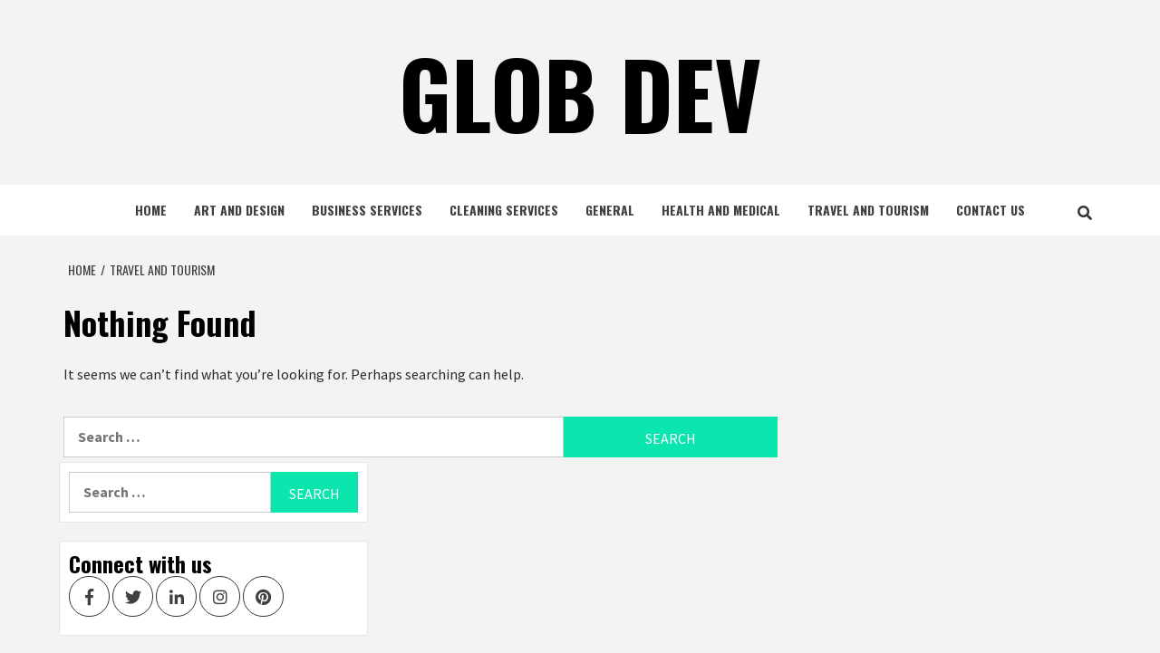

--- FILE ---
content_type: text/html; charset=UTF-8
request_url: https://www.globdev.org/category/travel-and-tourism/
body_size: 9316
content:
<!doctype html>
<html lang="en-US">
<head>
    <meta charset="UTF-8">
    <meta name="viewport" content="width=device-width, initial-scale=1">
    <link rel="profile" href="https://gmpg.org/xfn/11">

    <title>Travel and Tourism &#8211; Glob Dev</title>
<meta name='robots' content='max-image-preview:large' />
<link rel='dns-prefetch' href='//fonts.googleapis.com' />
<link rel="alternate" type="application/rss+xml" title="Glob Dev &raquo; Feed" href="https://www.globdev.org/feed/" />
<link rel="alternate" type="application/rss+xml" title="Glob Dev &raquo; Comments Feed" href="https://www.globdev.org/comments/feed/" />
<link rel="alternate" type="application/rss+xml" title="Glob Dev &raquo; Travel and Tourism Category Feed" href="https://www.globdev.org/category/travel-and-tourism/feed/" />
<script type="text/javascript">
window._wpemojiSettings = {"baseUrl":"https:\/\/s.w.org\/images\/core\/emoji\/14.0.0\/72x72\/","ext":".png","svgUrl":"https:\/\/s.w.org\/images\/core\/emoji\/14.0.0\/svg\/","svgExt":".svg","source":{"concatemoji":"https:\/\/www.globdev.org\/wp-includes\/js\/wp-emoji-release.min.js?ver=6.1.9"}};
/*! This file is auto-generated */
!function(e,a,t){var n,r,o,i=a.createElement("canvas"),p=i.getContext&&i.getContext("2d");function s(e,t){var a=String.fromCharCode,e=(p.clearRect(0,0,i.width,i.height),p.fillText(a.apply(this,e),0,0),i.toDataURL());return p.clearRect(0,0,i.width,i.height),p.fillText(a.apply(this,t),0,0),e===i.toDataURL()}function c(e){var t=a.createElement("script");t.src=e,t.defer=t.type="text/javascript",a.getElementsByTagName("head")[0].appendChild(t)}for(o=Array("flag","emoji"),t.supports={everything:!0,everythingExceptFlag:!0},r=0;r<o.length;r++)t.supports[o[r]]=function(e){if(p&&p.fillText)switch(p.textBaseline="top",p.font="600 32px Arial",e){case"flag":return s([127987,65039,8205,9895,65039],[127987,65039,8203,9895,65039])?!1:!s([55356,56826,55356,56819],[55356,56826,8203,55356,56819])&&!s([55356,57332,56128,56423,56128,56418,56128,56421,56128,56430,56128,56423,56128,56447],[55356,57332,8203,56128,56423,8203,56128,56418,8203,56128,56421,8203,56128,56430,8203,56128,56423,8203,56128,56447]);case"emoji":return!s([129777,127995,8205,129778,127999],[129777,127995,8203,129778,127999])}return!1}(o[r]),t.supports.everything=t.supports.everything&&t.supports[o[r]],"flag"!==o[r]&&(t.supports.everythingExceptFlag=t.supports.everythingExceptFlag&&t.supports[o[r]]);t.supports.everythingExceptFlag=t.supports.everythingExceptFlag&&!t.supports.flag,t.DOMReady=!1,t.readyCallback=function(){t.DOMReady=!0},t.supports.everything||(n=function(){t.readyCallback()},a.addEventListener?(a.addEventListener("DOMContentLoaded",n,!1),e.addEventListener("load",n,!1)):(e.attachEvent("onload",n),a.attachEvent("onreadystatechange",function(){"complete"===a.readyState&&t.readyCallback()})),(e=t.source||{}).concatemoji?c(e.concatemoji):e.wpemoji&&e.twemoji&&(c(e.twemoji),c(e.wpemoji)))}(window,document,window._wpemojiSettings);
</script>
<style type="text/css">
img.wp-smiley,
img.emoji {
	display: inline !important;
	border: none !important;
	box-shadow: none !important;
	height: 1em !important;
	width: 1em !important;
	margin: 0 0.07em !important;
	vertical-align: -0.1em !important;
	background: none !important;
	padding: 0 !important;
}
</style>
	<link rel='stylesheet' id='wp-block-library-css' href='https://www.globdev.org/wp-includes/css/dist/block-library/style.min.css?ver=6.1.9' type='text/css' media='all' />
<link rel='stylesheet' id='classic-theme-styles-css' href='https://www.globdev.org/wp-includes/css/classic-themes.min.css?ver=1' type='text/css' media='all' />
<style id='global-styles-inline-css' type='text/css'>
body{--wp--preset--color--black: #000000;--wp--preset--color--cyan-bluish-gray: #abb8c3;--wp--preset--color--white: #ffffff;--wp--preset--color--pale-pink: #f78da7;--wp--preset--color--vivid-red: #cf2e2e;--wp--preset--color--luminous-vivid-orange: #ff6900;--wp--preset--color--luminous-vivid-amber: #fcb900;--wp--preset--color--light-green-cyan: #7bdcb5;--wp--preset--color--vivid-green-cyan: #00d084;--wp--preset--color--pale-cyan-blue: #8ed1fc;--wp--preset--color--vivid-cyan-blue: #0693e3;--wp--preset--color--vivid-purple: #9b51e0;--wp--preset--gradient--vivid-cyan-blue-to-vivid-purple: linear-gradient(135deg,rgba(6,147,227,1) 0%,rgb(155,81,224) 100%);--wp--preset--gradient--light-green-cyan-to-vivid-green-cyan: linear-gradient(135deg,rgb(122,220,180) 0%,rgb(0,208,130) 100%);--wp--preset--gradient--luminous-vivid-amber-to-luminous-vivid-orange: linear-gradient(135deg,rgba(252,185,0,1) 0%,rgba(255,105,0,1) 100%);--wp--preset--gradient--luminous-vivid-orange-to-vivid-red: linear-gradient(135deg,rgba(255,105,0,1) 0%,rgb(207,46,46) 100%);--wp--preset--gradient--very-light-gray-to-cyan-bluish-gray: linear-gradient(135deg,rgb(238,238,238) 0%,rgb(169,184,195) 100%);--wp--preset--gradient--cool-to-warm-spectrum: linear-gradient(135deg,rgb(74,234,220) 0%,rgb(151,120,209) 20%,rgb(207,42,186) 40%,rgb(238,44,130) 60%,rgb(251,105,98) 80%,rgb(254,248,76) 100%);--wp--preset--gradient--blush-light-purple: linear-gradient(135deg,rgb(255,206,236) 0%,rgb(152,150,240) 100%);--wp--preset--gradient--blush-bordeaux: linear-gradient(135deg,rgb(254,205,165) 0%,rgb(254,45,45) 50%,rgb(107,0,62) 100%);--wp--preset--gradient--luminous-dusk: linear-gradient(135deg,rgb(255,203,112) 0%,rgb(199,81,192) 50%,rgb(65,88,208) 100%);--wp--preset--gradient--pale-ocean: linear-gradient(135deg,rgb(255,245,203) 0%,rgb(182,227,212) 50%,rgb(51,167,181) 100%);--wp--preset--gradient--electric-grass: linear-gradient(135deg,rgb(202,248,128) 0%,rgb(113,206,126) 100%);--wp--preset--gradient--midnight: linear-gradient(135deg,rgb(2,3,129) 0%,rgb(40,116,252) 100%);--wp--preset--duotone--dark-grayscale: url('#wp-duotone-dark-grayscale');--wp--preset--duotone--grayscale: url('#wp-duotone-grayscale');--wp--preset--duotone--purple-yellow: url('#wp-duotone-purple-yellow');--wp--preset--duotone--blue-red: url('#wp-duotone-blue-red');--wp--preset--duotone--midnight: url('#wp-duotone-midnight');--wp--preset--duotone--magenta-yellow: url('#wp-duotone-magenta-yellow');--wp--preset--duotone--purple-green: url('#wp-duotone-purple-green');--wp--preset--duotone--blue-orange: url('#wp-duotone-blue-orange');--wp--preset--font-size--small: 13px;--wp--preset--font-size--medium: 20px;--wp--preset--font-size--large: 36px;--wp--preset--font-size--x-large: 42px;--wp--preset--spacing--20: 0.44rem;--wp--preset--spacing--30: 0.67rem;--wp--preset--spacing--40: 1rem;--wp--preset--spacing--50: 1.5rem;--wp--preset--spacing--60: 2.25rem;--wp--preset--spacing--70: 3.38rem;--wp--preset--spacing--80: 5.06rem;}:where(.is-layout-flex){gap: 0.5em;}body .is-layout-flow > .alignleft{float: left;margin-inline-start: 0;margin-inline-end: 2em;}body .is-layout-flow > .alignright{float: right;margin-inline-start: 2em;margin-inline-end: 0;}body .is-layout-flow > .aligncenter{margin-left: auto !important;margin-right: auto !important;}body .is-layout-constrained > .alignleft{float: left;margin-inline-start: 0;margin-inline-end: 2em;}body .is-layout-constrained > .alignright{float: right;margin-inline-start: 2em;margin-inline-end: 0;}body .is-layout-constrained > .aligncenter{margin-left: auto !important;margin-right: auto !important;}body .is-layout-constrained > :where(:not(.alignleft):not(.alignright):not(.alignfull)){max-width: var(--wp--style--global--content-size);margin-left: auto !important;margin-right: auto !important;}body .is-layout-constrained > .alignwide{max-width: var(--wp--style--global--wide-size);}body .is-layout-flex{display: flex;}body .is-layout-flex{flex-wrap: wrap;align-items: center;}body .is-layout-flex > *{margin: 0;}:where(.wp-block-columns.is-layout-flex){gap: 2em;}.has-black-color{color: var(--wp--preset--color--black) !important;}.has-cyan-bluish-gray-color{color: var(--wp--preset--color--cyan-bluish-gray) !important;}.has-white-color{color: var(--wp--preset--color--white) !important;}.has-pale-pink-color{color: var(--wp--preset--color--pale-pink) !important;}.has-vivid-red-color{color: var(--wp--preset--color--vivid-red) !important;}.has-luminous-vivid-orange-color{color: var(--wp--preset--color--luminous-vivid-orange) !important;}.has-luminous-vivid-amber-color{color: var(--wp--preset--color--luminous-vivid-amber) !important;}.has-light-green-cyan-color{color: var(--wp--preset--color--light-green-cyan) !important;}.has-vivid-green-cyan-color{color: var(--wp--preset--color--vivid-green-cyan) !important;}.has-pale-cyan-blue-color{color: var(--wp--preset--color--pale-cyan-blue) !important;}.has-vivid-cyan-blue-color{color: var(--wp--preset--color--vivid-cyan-blue) !important;}.has-vivid-purple-color{color: var(--wp--preset--color--vivid-purple) !important;}.has-black-background-color{background-color: var(--wp--preset--color--black) !important;}.has-cyan-bluish-gray-background-color{background-color: var(--wp--preset--color--cyan-bluish-gray) !important;}.has-white-background-color{background-color: var(--wp--preset--color--white) !important;}.has-pale-pink-background-color{background-color: var(--wp--preset--color--pale-pink) !important;}.has-vivid-red-background-color{background-color: var(--wp--preset--color--vivid-red) !important;}.has-luminous-vivid-orange-background-color{background-color: var(--wp--preset--color--luminous-vivid-orange) !important;}.has-luminous-vivid-amber-background-color{background-color: var(--wp--preset--color--luminous-vivid-amber) !important;}.has-light-green-cyan-background-color{background-color: var(--wp--preset--color--light-green-cyan) !important;}.has-vivid-green-cyan-background-color{background-color: var(--wp--preset--color--vivid-green-cyan) !important;}.has-pale-cyan-blue-background-color{background-color: var(--wp--preset--color--pale-cyan-blue) !important;}.has-vivid-cyan-blue-background-color{background-color: var(--wp--preset--color--vivid-cyan-blue) !important;}.has-vivid-purple-background-color{background-color: var(--wp--preset--color--vivid-purple) !important;}.has-black-border-color{border-color: var(--wp--preset--color--black) !important;}.has-cyan-bluish-gray-border-color{border-color: var(--wp--preset--color--cyan-bluish-gray) !important;}.has-white-border-color{border-color: var(--wp--preset--color--white) !important;}.has-pale-pink-border-color{border-color: var(--wp--preset--color--pale-pink) !important;}.has-vivid-red-border-color{border-color: var(--wp--preset--color--vivid-red) !important;}.has-luminous-vivid-orange-border-color{border-color: var(--wp--preset--color--luminous-vivid-orange) !important;}.has-luminous-vivid-amber-border-color{border-color: var(--wp--preset--color--luminous-vivid-amber) !important;}.has-light-green-cyan-border-color{border-color: var(--wp--preset--color--light-green-cyan) !important;}.has-vivid-green-cyan-border-color{border-color: var(--wp--preset--color--vivid-green-cyan) !important;}.has-pale-cyan-blue-border-color{border-color: var(--wp--preset--color--pale-cyan-blue) !important;}.has-vivid-cyan-blue-border-color{border-color: var(--wp--preset--color--vivid-cyan-blue) !important;}.has-vivid-purple-border-color{border-color: var(--wp--preset--color--vivid-purple) !important;}.has-vivid-cyan-blue-to-vivid-purple-gradient-background{background: var(--wp--preset--gradient--vivid-cyan-blue-to-vivid-purple) !important;}.has-light-green-cyan-to-vivid-green-cyan-gradient-background{background: var(--wp--preset--gradient--light-green-cyan-to-vivid-green-cyan) !important;}.has-luminous-vivid-amber-to-luminous-vivid-orange-gradient-background{background: var(--wp--preset--gradient--luminous-vivid-amber-to-luminous-vivid-orange) !important;}.has-luminous-vivid-orange-to-vivid-red-gradient-background{background: var(--wp--preset--gradient--luminous-vivid-orange-to-vivid-red) !important;}.has-very-light-gray-to-cyan-bluish-gray-gradient-background{background: var(--wp--preset--gradient--very-light-gray-to-cyan-bluish-gray) !important;}.has-cool-to-warm-spectrum-gradient-background{background: var(--wp--preset--gradient--cool-to-warm-spectrum) !important;}.has-blush-light-purple-gradient-background{background: var(--wp--preset--gradient--blush-light-purple) !important;}.has-blush-bordeaux-gradient-background{background: var(--wp--preset--gradient--blush-bordeaux) !important;}.has-luminous-dusk-gradient-background{background: var(--wp--preset--gradient--luminous-dusk) !important;}.has-pale-ocean-gradient-background{background: var(--wp--preset--gradient--pale-ocean) !important;}.has-electric-grass-gradient-background{background: var(--wp--preset--gradient--electric-grass) !important;}.has-midnight-gradient-background{background: var(--wp--preset--gradient--midnight) !important;}.has-small-font-size{font-size: var(--wp--preset--font-size--small) !important;}.has-medium-font-size{font-size: var(--wp--preset--font-size--medium) !important;}.has-large-font-size{font-size: var(--wp--preset--font-size--large) !important;}.has-x-large-font-size{font-size: var(--wp--preset--font-size--x-large) !important;}
.wp-block-navigation a:where(:not(.wp-element-button)){color: inherit;}
:where(.wp-block-columns.is-layout-flex){gap: 2em;}
.wp-block-pullquote{font-size: 1.5em;line-height: 1.6;}
</style>
<link rel='stylesheet' id='contact-form-7-css' href='https://www.globdev.org/wp-content/plugins/contact-form-7/includes/css/styles.css?ver=5.1.6' type='text/css' media='all' />
<link rel='stylesheet' id='featured-news-google-fonts-css' href='https://fonts.googleapis.com/css?family=Oswald:300,400,700' type='text/css' media='all' />
<link rel='stylesheet' id='bootstrap-css' href='https://www.globdev.org/wp-content/themes/magazine-7/assets/bootstrap/css/bootstrap.min.css?ver=6.1.9' type='text/css' media='all' />
<link rel='stylesheet' id='magazine-7-style-css' href='https://www.globdev.org/wp-content/themes/magazine-7/style.css?ver=6.1.9' type='text/css' media='all' />
<link rel='stylesheet' id='featured-news-css' href='https://www.globdev.org/wp-content/themes/featured-news/style.css?ver=1.0.3' type='text/css' media='all' />
<link rel='stylesheet' id='font-awesome-v5-css' href='https://www.globdev.org/wp-content/themes/magazine-7/assets/font-awesome-v5/css/fontawesome-all.min.css?ver=6.1.9' type='text/css' media='all' />
<link rel='stylesheet' id='slick-css' href='https://www.globdev.org/wp-content/themes/magazine-7/assets/slick/css/slick.min.css?ver=6.1.9' type='text/css' media='all' />
<link rel='stylesheet' id='sidr-css' href='https://www.globdev.org/wp-content/themes/magazine-7/assets/sidr/css/jquery.sidr.dark.css?ver=6.1.9' type='text/css' media='all' />
<link rel='stylesheet' id='magnific-popup-css' href='https://www.globdev.org/wp-content/themes/magazine-7/assets/magnific-popup/magnific-popup.css?ver=6.1.9' type='text/css' media='all' />
<link rel='stylesheet' id='magazine-7-google-fonts-css' href='https://fonts.googleapis.com/css?family=Source%20Sans%20Pro:400,400i,700,700i|Montserrat:400,700&#038;subset=latin,latin-ext' type='text/css' media='all' />
<script type='text/javascript' src='https://www.globdev.org/wp-includes/js/jquery/jquery.min.js?ver=3.6.1' id='jquery-core-js'></script>
<script type='text/javascript' src='https://www.globdev.org/wp-includes/js/jquery/jquery-migrate.min.js?ver=3.3.2' id='jquery-migrate-js'></script>
<link rel="https://api.w.org/" href="https://www.globdev.org/wp-json/" /><link rel="alternate" type="application/json" href="https://www.globdev.org/wp-json/wp/v2/categories/8" /><link rel="EditURI" type="application/rsd+xml" title="RSD" href="https://www.globdev.org/xmlrpc.php?rsd" />
<link rel="wlwmanifest" type="application/wlwmanifest+xml" href="https://www.globdev.org/wp-includes/wlwmanifest.xml" />
<meta name="generator" content="WordPress 6.1.9" />
        <style type="text/css">
                        .site-title a,
            .site-description {
                color: #000000;
            }

            .site-branding .site-title {
                font-size: 100px;
            }

            @media only screen and (max-width: 640px) {
                .site-branding .site-title {
                    font-size: 60px;

                }

            @media only screen and (max-width: 640px) {
                .site-branding .site-title {
                    font-size: 50px;

                }

                        .elementor-template-full-width .elementor-section.elementor-section-full_width > .elementor-container,
            .elementor-template-full-width .elementor-section.elementor-section-boxed > .elementor-container{
                max-width: 1170px;
            }
            @media (min-width: 1600px){
                .elementor-template-full-width .elementor-section.elementor-section-full_width > .elementor-container,
                .elementor-template-full-width .elementor-section.elementor-section-boxed > .elementor-container{
                    max-width: 1570px;
                }
            }

        </style>
        <link rel="icon" href="https://www.globdev.org/wp-content/uploads/2020/03/cropped-Glob-Dev-32x32.png" sizes="32x32" />
<link rel="icon" href="https://www.globdev.org/wp-content/uploads/2020/03/cropped-Glob-Dev-192x192.png" sizes="192x192" />
<link rel="apple-touch-icon" href="https://www.globdev.org/wp-content/uploads/2020/03/cropped-Glob-Dev-180x180.png" />
<meta name="msapplication-TileImage" content="https://www.globdev.org/wp-content/uploads/2020/03/cropped-Glob-Dev-270x270.png" />
</head>

<body data-rsssl=1 class="archive category category-travel-and-tourism category-8 hfeed align-content-left">
    <svg xmlns="http://www.w3.org/2000/svg" viewBox="0 0 0 0" width="0" height="0" focusable="false" role="none" style="visibility: hidden; position: absolute; left: -9999px; overflow: hidden;" ><defs><filter id="wp-duotone-dark-grayscale"><feColorMatrix color-interpolation-filters="sRGB" type="matrix" values=" .299 .587 .114 0 0 .299 .587 .114 0 0 .299 .587 .114 0 0 .299 .587 .114 0 0 " /><feComponentTransfer color-interpolation-filters="sRGB" ><feFuncR type="table" tableValues="0 0.49803921568627" /><feFuncG type="table" tableValues="0 0.49803921568627" /><feFuncB type="table" tableValues="0 0.49803921568627" /><feFuncA type="table" tableValues="1 1" /></feComponentTransfer><feComposite in2="SourceGraphic" operator="in" /></filter></defs></svg><svg xmlns="http://www.w3.org/2000/svg" viewBox="0 0 0 0" width="0" height="0" focusable="false" role="none" style="visibility: hidden; position: absolute; left: -9999px; overflow: hidden;" ><defs><filter id="wp-duotone-grayscale"><feColorMatrix color-interpolation-filters="sRGB" type="matrix" values=" .299 .587 .114 0 0 .299 .587 .114 0 0 .299 .587 .114 0 0 .299 .587 .114 0 0 " /><feComponentTransfer color-interpolation-filters="sRGB" ><feFuncR type="table" tableValues="0 1" /><feFuncG type="table" tableValues="0 1" /><feFuncB type="table" tableValues="0 1" /><feFuncA type="table" tableValues="1 1" /></feComponentTransfer><feComposite in2="SourceGraphic" operator="in" /></filter></defs></svg><svg xmlns="http://www.w3.org/2000/svg" viewBox="0 0 0 0" width="0" height="0" focusable="false" role="none" style="visibility: hidden; position: absolute; left: -9999px; overflow: hidden;" ><defs><filter id="wp-duotone-purple-yellow"><feColorMatrix color-interpolation-filters="sRGB" type="matrix" values=" .299 .587 .114 0 0 .299 .587 .114 0 0 .299 .587 .114 0 0 .299 .587 .114 0 0 " /><feComponentTransfer color-interpolation-filters="sRGB" ><feFuncR type="table" tableValues="0.54901960784314 0.98823529411765" /><feFuncG type="table" tableValues="0 1" /><feFuncB type="table" tableValues="0.71764705882353 0.25490196078431" /><feFuncA type="table" tableValues="1 1" /></feComponentTransfer><feComposite in2="SourceGraphic" operator="in" /></filter></defs></svg><svg xmlns="http://www.w3.org/2000/svg" viewBox="0 0 0 0" width="0" height="0" focusable="false" role="none" style="visibility: hidden; position: absolute; left: -9999px; overflow: hidden;" ><defs><filter id="wp-duotone-blue-red"><feColorMatrix color-interpolation-filters="sRGB" type="matrix" values=" .299 .587 .114 0 0 .299 .587 .114 0 0 .299 .587 .114 0 0 .299 .587 .114 0 0 " /><feComponentTransfer color-interpolation-filters="sRGB" ><feFuncR type="table" tableValues="0 1" /><feFuncG type="table" tableValues="0 0.27843137254902" /><feFuncB type="table" tableValues="0.5921568627451 0.27843137254902" /><feFuncA type="table" tableValues="1 1" /></feComponentTransfer><feComposite in2="SourceGraphic" operator="in" /></filter></defs></svg><svg xmlns="http://www.w3.org/2000/svg" viewBox="0 0 0 0" width="0" height="0" focusable="false" role="none" style="visibility: hidden; position: absolute; left: -9999px; overflow: hidden;" ><defs><filter id="wp-duotone-midnight"><feColorMatrix color-interpolation-filters="sRGB" type="matrix" values=" .299 .587 .114 0 0 .299 .587 .114 0 0 .299 .587 .114 0 0 .299 .587 .114 0 0 " /><feComponentTransfer color-interpolation-filters="sRGB" ><feFuncR type="table" tableValues="0 0" /><feFuncG type="table" tableValues="0 0.64705882352941" /><feFuncB type="table" tableValues="0 1" /><feFuncA type="table" tableValues="1 1" /></feComponentTransfer><feComposite in2="SourceGraphic" operator="in" /></filter></defs></svg><svg xmlns="http://www.w3.org/2000/svg" viewBox="0 0 0 0" width="0" height="0" focusable="false" role="none" style="visibility: hidden; position: absolute; left: -9999px; overflow: hidden;" ><defs><filter id="wp-duotone-magenta-yellow"><feColorMatrix color-interpolation-filters="sRGB" type="matrix" values=" .299 .587 .114 0 0 .299 .587 .114 0 0 .299 .587 .114 0 0 .299 .587 .114 0 0 " /><feComponentTransfer color-interpolation-filters="sRGB" ><feFuncR type="table" tableValues="0.78039215686275 1" /><feFuncG type="table" tableValues="0 0.94901960784314" /><feFuncB type="table" tableValues="0.35294117647059 0.47058823529412" /><feFuncA type="table" tableValues="1 1" /></feComponentTransfer><feComposite in2="SourceGraphic" operator="in" /></filter></defs></svg><svg xmlns="http://www.w3.org/2000/svg" viewBox="0 0 0 0" width="0" height="0" focusable="false" role="none" style="visibility: hidden; position: absolute; left: -9999px; overflow: hidden;" ><defs><filter id="wp-duotone-purple-green"><feColorMatrix color-interpolation-filters="sRGB" type="matrix" values=" .299 .587 .114 0 0 .299 .587 .114 0 0 .299 .587 .114 0 0 .299 .587 .114 0 0 " /><feComponentTransfer color-interpolation-filters="sRGB" ><feFuncR type="table" tableValues="0.65098039215686 0.40392156862745" /><feFuncG type="table" tableValues="0 1" /><feFuncB type="table" tableValues="0.44705882352941 0.4" /><feFuncA type="table" tableValues="1 1" /></feComponentTransfer><feComposite in2="SourceGraphic" operator="in" /></filter></defs></svg><svg xmlns="http://www.w3.org/2000/svg" viewBox="0 0 0 0" width="0" height="0" focusable="false" role="none" style="visibility: hidden; position: absolute; left: -9999px; overflow: hidden;" ><defs><filter id="wp-duotone-blue-orange"><feColorMatrix color-interpolation-filters="sRGB" type="matrix" values=" .299 .587 .114 0 0 .299 .587 .114 0 0 .299 .587 .114 0 0 .299 .587 .114 0 0 " /><feComponentTransfer color-interpolation-filters="sRGB" ><feFuncR type="table" tableValues="0.098039215686275 1" /><feFuncG type="table" tableValues="0 0.66274509803922" /><feFuncB type="table" tableValues="0.84705882352941 0.41960784313725" /><feFuncA type="table" tableValues="1 1" /></feComponentTransfer><feComposite in2="SourceGraphic" operator="in" /></filter></defs></svg>
    <div id="af-preloader">
        <div id="loader-wrapper">
            <div id="loader"></div>
        </div>
    </div>

<div id="page" class="site">
    <a class="skip-link screen-reader-text" href="#content">Skip to content</a>

<div class="magazine-7-woocommerce-store-notice">
    </div>
    <div class="top-masthead">

        <div class="container">
            <div class="row">
                                            </div>
        </div>
    </div> <!--    Topbar Ends-->
<header id="masthead" class="site-header">
        <div class="masthead-banner " data-background="">
        <div class="container">
            <div class="row">
                <div class="col-md-12">
                    <div class="site-branding">
                                                    <p class="site-title font-family-1">
                                <a href="https://www.globdev.org/" rel="home">Glob Dev</a>
                            </p>
                        
                                            </div>
                </div>
            </div>
        </div>
    </div>
    <nav id="site-navigation" class="main-navigation">
        <div class="container">
            <div class="row">
                <div class="col-md-12">
                    <div class="navigation-container">
                        
                        <span class="toggle-menu" aria-controls="primary-menu" aria-expanded="false">
                                <span class="screen-reader-text">Primary Menu</span>
                                 <i class="ham"></i>
                            </span>

                        <div class="menu main-menu"><ul id="primary-menu" class="menu"><li id="menu-item-16" class="menu-item menu-item-type-custom menu-item-object-custom menu-item-home menu-item-16"><a href="https://www.globdev.org/">Home</a></li>
<li id="menu-item-18" class="menu-item menu-item-type-taxonomy menu-item-object-category menu-item-18"><a href="https://www.globdev.org/category/art-and-design/">Art and Design</a></li>
<li id="menu-item-19" class="menu-item menu-item-type-taxonomy menu-item-object-category menu-item-19"><a href="https://www.globdev.org/category/business-services/">Business Services</a></li>
<li id="menu-item-20" class="menu-item menu-item-type-taxonomy menu-item-object-category menu-item-20"><a href="https://www.globdev.org/category/cleaning-services/">Cleaning Services</a></li>
<li id="menu-item-21" class="menu-item menu-item-type-taxonomy menu-item-object-category menu-item-21"><a href="https://www.globdev.org/category/general/">General</a></li>
<li id="menu-item-22" class="menu-item menu-item-type-taxonomy menu-item-object-category menu-item-22"><a href="https://www.globdev.org/category/health-and-medical/">Health and Medical</a></li>
<li id="menu-item-23" class="menu-item menu-item-type-taxonomy menu-item-object-category current-menu-item menu-item-23"><a href="https://www.globdev.org/category/travel-and-tourism/" aria-current="page">Travel and Tourism</a></li>
<li id="menu-item-17" class="menu-item menu-item-type-post_type menu-item-object-page menu-item-17"><a href="https://www.globdev.org/contact-us/">Contact Us</a></li>
</ul></div>

                        <div class="cart-search">
                            
                            <a  href="javascript:void(0)" class="af-search-click icon-search">
                                    <i class="fa fa-search"></i>
                            </a>
                        </div>



                    </div>
                </div>
            </div>
        </div>
    </nav>
</header>
<div id="af-search-wrap">
    <div class="af-search-box table-block">
        <div class="table-block-child v-center text-center">
            <form role="search" method="get" class="search-form" action="https://www.globdev.org/">
				<label>
					<span class="screen-reader-text">Search for:</span>
					<input type="search" class="search-field" placeholder="Search &hellip;" value="" name="s" />
				</label>
				<input type="submit" class="search-submit" value="Search" />
			</form>        </div>
    </div>
    <div class="af-search-close af-search-click">
        <span></span>
        <span></span>
    </div>
</div>








    <div id="content" class="site-content">


        <div class="em-breadcrumbs font-family-1">
            <div class="container">
                <div class="row">
                    <div class="col-sm-12">
                        <div role="navigation" aria-label="Breadcrumbs" class="breadcrumb-trail breadcrumbs" itemprop="breadcrumb"><ul class="trail-items" itemscope itemtype="http://schema.org/BreadcrumbList"><meta name="numberOfItems" content="2" /><meta name="itemListOrder" content="Ascending" /><li itemprop="itemListElement" itemscope itemtype="http://schema.org/ListItem" class="trail-item trail-begin"><a href="https://www.globdev.org/" rel="home" itemprop="item"><span itemprop="name">Home</span></a><meta itemprop="position" content="1" /></li><li itemprop="itemListElement" itemscope itemtype="http://schema.org/ListItem" class="trail-item trail-end"><a href="https://www.globdev.org/category/travel-and-tourism/" itemprop="item"><span itemprop="name">Travel and Tourism</span></a><meta itemprop="position" content="2" /></li></ul></div>                    </div>
                </div>
            </div>
        </div>


        <div class="container">
        

                <div id="primary" class="content-area">
                    <main id="main" class="site-main">

                        
<section class="no-results not-found">
	<header class="header-title-wrapper">
		<h1 class="page-title">Nothing Found</h1>
	</header><!-- .header-title-wrapper -->

	<div class="page-content">
		
			<p>It seems we can&rsquo;t find what you&rsquo;re looking for. Perhaps searching can help.</p>
			<form role="search" method="get" class="search-form" action="https://www.globdev.org/">
				<label>
					<span class="screen-reader-text">Search for:</span>
					<input type="search" class="search-field" placeholder="Search &hellip;" value="" name="s" />
				</label>
				<input type="submit" class="search-submit" value="Search" />
			</form>	</div><!-- .page-content -->
</section><!-- .no-results -->
                        </div>

                    </main><!-- #main -->
                </div><!-- #primary -->

                
<aside id="secondary" class="widget-area">
	<div id="search-2" class="widget magazine-7-widget widget_search"><form role="search" method="get" class="search-form" action="https://www.globdev.org/">
				<label>
					<span class="screen-reader-text">Search for:</span>
					<input type="search" class="search-field" placeholder="Search &hellip;" value="" name="s" />
				</label>
				<input type="submit" class="search-submit" value="Search" />
			</form></div><div id="magazine_7_social_contacts-2" class="widget magazine-7-widget magazine_7_social_contacts_widget">                <div class="em-title-subtitle-wrap">
                            <h2 class="widget-title">
                    <span>Connect with us</span>
                </h2>
                                </div>
                    <div class="social-widget-menu">
                <div class="menu-social-menu-container"><ul id="menu-social-menu" class="menu"><li id="menu-item-28" class="menu-item menu-item-type-custom menu-item-object-custom menu-item-28"><a href="https://####.facebook.com/"><span class="screen-reader-text">Facebook</span></a></li>
<li id="menu-item-29" class="menu-item menu-item-type-custom menu-item-object-custom menu-item-29"><a href="https://#####twitter.com/"><span class="screen-reader-text">Twitter</span></a></li>
<li id="menu-item-30" class="menu-item menu-item-type-custom menu-item-object-custom menu-item-30"><a href="https://####.linkedin.com/"><span class="screen-reader-text">LinkedIn</span></a></li>
<li id="menu-item-31" class="menu-item menu-item-type-custom menu-item-object-custom menu-item-31"><a href="https://#####.instagram.com/"><span class="screen-reader-text">Instagram</span></a></li>
<li id="menu-item-32" class="menu-item menu-item-type-custom menu-item-object-custom menu-item-32"><a href="https://#####.pinterest.com/"><span class="screen-reader-text">Pinterest</span></a></li>
</ul></div>            </div>
            </div><div id="magazine_7_tabbed_posts-2" class="widget magazine-7-widget magazine_7_tabbed_posts_widget">            <div class="tabbed-container">
                <div class="tabbed-head">
                    <ul class="nav nav-tabs af-tabs" role="tablist">
                        <li role="presentation" class="tab tab-popular active">
                            <a href="#tabbed-2-popular"
                               aria-controls="Popular" role="tab"
                               data-toggle="tab" class="font-family-1">
                                Popular                            </a>
                        </li>
                        <li class="tab tab-recent">
                            <a href="#tabbed-2-recent"
                               aria-controls="Recent" role="tab"
                               data-toggle="tab" class="font-family-1">
                                Latest                            </a>
                        </li>
                                                    <li class="tab tab-categorised">
                                <a href="#tabbed-2-categorised"
                                   aria-controls="Categorised" role="tab"
                                   data-toggle="tab" class="font-family-1">
                                    Trending                                </a>
                            </li>
                                            </ul>
                </div>
                <div class="tab-content">
                    <div id="tabbed-2-popular" role="tabpanel" class="tab-pane active">
                        <ul class="article-item article-list-item article-tabbed-list article-item-left">                <li class="full-item clearfix">
                    <div class="base-border">
                        <div class="align-items-center">
                                                                                        <div class="col col-four col-image">
                                    <div class="tab-article-image row">
                                        <a href="https://www.globdev.org/general/how-to-choose-the-best-audio-visual-company-for-your-event/" class="post-thumb">
                                            <img src="https://www.globdev.org/wp-content/uploads/2025/08/exhibition-stand-companies-1024x427-1-675x427.jpg"/>
                                        </a>
                                    </div>
                                </div>
                                                        <div class="full-item-details col col-details col-six">
                                <div class="row prime-row">
                                <div class="full-item-metadata primary-font">
                                    <div class="figure-categories figure-categories-bg">
                                                                                <ul class="cat-links"><li class="meta-category">
                             <a class="magazine-7-categories category-color-1" href="https://www.globdev.org/category/general/" alt="View all posts in General"> 
                                 General
                             </a>
                        </li></ul>                                    </div>
                                </div>
                                <div class="full-item-content">
                                    <h3 class="article-title article-title-2">
                                        <a href="https://www.globdev.org/general/how-to-choose-the-best-audio-visual-company-for-your-event/">
                                            <strong>How To Choose The Best Audio Visual Company For Your Event</strong>                                        </a>
                                    </h3>
                                    <div class="grid-item-metadata">
                                                                                
        <span class="author-links">

        <span class="item-metadata posts-author">
            <span class="">By</span>
                            <a href="https://www.globdev.org/author/admin/">
                    admin                </a>
               </span>


            <span class="item-metadata posts-date">
            6 months ago        </span>
        </span>
        
                                    </div>
                                                                            <div class="full-item-discription">
                                            <div class="post-description">
                                                                                                    <p>When organizing an event, the right audio visual (AV) support can make a significant difference. Clear sound, sharp visuals, and...</p>
                                                                                            </div>
                                        </div>
                                                                    </div>
                            </div>
                            </div>
                        </div>
                    </div>
                </li>
                            <li class="full-item clearfix">
                    <div class="base-border">
                        <div class="align-items-center">
                                                                                        <div class="col col-four col-image">
                                    <div class="tab-article-image row">
                                        <a href="https://www.globdev.org/general/what-makes-off-plan-properties-attractive-to-buyers/" class="post-thumb">
                                            <img src="https://www.globdev.org/wp-content/uploads/2025/02/download-2025-02-18T095957.051-675x450.png"/>
                                        </a>
                                    </div>
                                </div>
                                                        <div class="full-item-details col col-details col-six">
                                <div class="row prime-row">
                                <div class="full-item-metadata primary-font">
                                    <div class="figure-categories figure-categories-bg">
                                                                                <ul class="cat-links"><li class="meta-category">
                             <a class="magazine-7-categories category-color-1" href="https://www.globdev.org/category/general/" alt="View all posts in General"> 
                                 General
                             </a>
                        </li></ul>                                    </div>
                                </div>
                                <div class="full-item-content">
                                    <h3 class="article-title article-title-2">
                                        <a href="https://www.globdev.org/general/what-makes-off-plan-properties-attractive-to-buyers/">
                                            <strong>What Makes Off-Plan Properties Attractive To Buyers?</strong><strong></strong>                                        </a>
                                    </h3>
                                    <div class="grid-item-metadata">
                                                                                
        <span class="author-links">

        <span class="item-metadata posts-author">
            <span class="">By</span>
                            <a href="https://www.globdev.org/author/admin/">
                    admin                </a>
               </span>


            <span class="item-metadata posts-date">
            12 months ago        </span>
        </span>
        
                                    </div>
                                                                            <div class="full-item-discription">
                                            <div class="post-description">
                                                                                                    <p>Spending in off-plan properties has become increasingly popular, especially in a real estate market like Dubai. Buyers are drawn to...</p>
                                                                                            </div>
                                        </div>
                                                                    </div>
                            </div>
                            </div>
                        </div>
                    </div>
                </li>
                            <li class="full-item clearfix">
                    <div class="base-border">
                        <div class="align-items-center">
                                                                                        <div class="col col-four col-image">
                                    <div class="tab-article-image row">
                                        <a href="https://www.globdev.org/general/essential-skills-for-a-successful-career-in-electrical-engineering/" class="post-thumb">
                                            <img src="https://www.globdev.org/wp-content/uploads/2025/02/service-1-9-3.png"/>
                                        </a>
                                    </div>
                                </div>
                                                        <div class="full-item-details col col-details col-six">
                                <div class="row prime-row">
                                <div class="full-item-metadata primary-font">
                                    <div class="figure-categories figure-categories-bg">
                                                                                <ul class="cat-links"><li class="meta-category">
                             <a class="magazine-7-categories category-color-1" href="https://www.globdev.org/category/general/" alt="View all posts in General"> 
                                 General
                             </a>
                        </li></ul>                                    </div>
                                </div>
                                <div class="full-item-content">
                                    <h3 class="article-title article-title-2">
                                        <a href="https://www.globdev.org/general/essential-skills-for-a-successful-career-in-electrical-engineering/">
                                            Essential Skills For A Successful Career In Electrical Engineering                                        </a>
                                    </h3>
                                    <div class="grid-item-metadata">
                                                                                
        <span class="author-links">

        <span class="item-metadata posts-author">
            <span class="">By</span>
                            <a href="https://www.globdev.org/author/admin/">
                    admin                </a>
               </span>


            <span class="item-metadata posts-date">
            11 months ago        </span>
        </span>
        
                                    </div>
                                                                            <div class="full-item-discription">
                                            <div class="post-description">
                                                                                                    <p>What does it take to build a successful career in electrical engineering? This field involves working with electrical systems, circuits,...</p>
                                                                                            </div>
                                        </div>
                                                                    </div>
                            </div>
                            </div>
                        </div>
                    </div>
                </li>
                            <li class="full-item clearfix">
                    <div class="base-border">
                        <div class="align-items-center">
                                                                                        <div class="col col-four col-image">
                                    <div class="tab-article-image row">
                                        <a href="https://www.globdev.org/general/how-to-add-a-touch-of-luxury-to-your-interior-design/" class="post-thumb">
                                            <img src="https://www.globdev.org/wp-content/uploads/2025/03/download-2025-03-20T130518.694-1-675x450.png"/>
                                        </a>
                                    </div>
                                </div>
                                                        <div class="full-item-details col col-details col-six">
                                <div class="row prime-row">
                                <div class="full-item-metadata primary-font">
                                    <div class="figure-categories figure-categories-bg">
                                                                                <ul class="cat-links"><li class="meta-category">
                             <a class="magazine-7-categories category-color-1" href="https://www.globdev.org/category/general/" alt="View all posts in General"> 
                                 General
                             </a>
                        </li></ul>                                    </div>
                                </div>
                                <div class="full-item-content">
                                    <h3 class="article-title article-title-2">
                                        <a href="https://www.globdev.org/general/how-to-add-a-touch-of-luxury-to-your-interior-design/">
                                            How To Add A Touch Of Luxury To Your Interior Design                                        </a>
                                    </h3>
                                    <div class="grid-item-metadata">
                                                                                
        <span class="author-links">

        <span class="item-metadata posts-author">
            <span class="">By</span>
                            <a href="https://www.globdev.org/author/admin/">
                    admin                </a>
               </span>


            <span class="item-metadata posts-date">
            11 months ago        </span>
        </span>
        
                                    </div>
                                                                            <div class="full-item-discription">
                                            <div class="post-description">
                                                                                                    <p>As you continue to improve and enhance your interior design, you may find yourself wanting to incorporate elements of luxury....</p>
                                                                                            </div>
                                        </div>
                                                                    </div>
                            </div>
                            </div>
                        </div>
                    </div>
                </li>
                            <li class="full-item clearfix">
                    <div class="base-border">
                        <div class="align-items-center">
                                                                                        <div class="col col-four col-image">
                                    <div class="tab-article-image row">
                                        <a href="https://www.globdev.org/general/the-role-of-a-3d-animation-company-in-architectural-visualization/" class="post-thumb">
                                            <img src="https://www.globdev.org/wp-content/uploads/2025/03/download-2025-03-20T150036.612-675x450.png"/>
                                        </a>
                                    </div>
                                </div>
                                                        <div class="full-item-details col col-details col-six">
                                <div class="row prime-row">
                                <div class="full-item-metadata primary-font">
                                    <div class="figure-categories figure-categories-bg">
                                                                                <ul class="cat-links"><li class="meta-category">
                             <a class="magazine-7-categories category-color-1" href="https://www.globdev.org/category/general/" alt="View all posts in General"> 
                                 General
                             </a>
                        </li></ul>                                    </div>
                                </div>
                                <div class="full-item-content">
                                    <h3 class="article-title article-title-2">
                                        <a href="https://www.globdev.org/general/the-role-of-a-3d-animation-company-in-architectural-visualization/">
                                            The Role Of A 3D Animation Company In Architectural Visualization                                        </a>
                                    </h3>
                                    <div class="grid-item-metadata">
                                                                                
        <span class="author-links">

        <span class="item-metadata posts-author">
            <span class="">By</span>
                            <a href="https://www.globdev.org/author/admin/">
                    admin                </a>
               </span>


            <span class="item-metadata posts-date">
            11 months ago        </span>
        </span>
        
                                    </div>
                                                                            <div class="full-item-discription">
                                            <div class="post-description">
                                                                                                    <p>3D animation has become an integral part of the architectural industry. It allows architects, designers and clients to envision a...</p>
                                                                                            </div>
                                        </div>
                                                                    </div>
                            </div>
                            </div>
                        </div>
                    </div>
                </li>
            </ul>                    </div>
                    <div id="tabbed-2-recent" role="tabpanel" class="tab-pane">
                        <ul class="article-item article-list-item article-tabbed-list article-item-left">                <li class="full-item clearfix">
                    <div class="base-border">
                        <div class="align-items-center">
                                                                                        <div class="col col-four col-image">
                                    <div class="tab-article-image row">
                                        <a href="https://www.globdev.org/general/the-hidden-benefits-of-full-service-property-management/" class="post-thumb">
                                            <img src="https://www.globdev.org/wp-content/uploads/2026/01/download-83-675x450.webp"/>
                                        </a>
                                    </div>
                                </div>
                                                        <div class="full-item-details col col-details col-six">
                                <div class="row prime-row">
                                <div class="full-item-metadata primary-font">
                                    <div class="figure-categories figure-categories-bg">
                                                                                <ul class="cat-links"><li class="meta-category">
                             <a class="magazine-7-categories category-color-1" href="https://www.globdev.org/category/general/" alt="View all posts in General"> 
                                 General
                             </a>
                        </li></ul>                                    </div>
                                </div>
                                <div class="full-item-content">
                                    <h3 class="article-title article-title-2">
                                        <a href="https://www.globdev.org/general/the-hidden-benefits-of-full-service-property-management/">
                                            The Hidden Benefits Of Full Service Property Management                                        </a>
                                    </h3>
                                    <div class="grid-item-metadata">
                                                                                
        <span class="author-links">

        <span class="item-metadata posts-author">
            <span class="">By</span>
                            <a href="https://www.globdev.org/author/admin/">
                    admin                </a>
               </span>


            <span class="item-metadata posts-date">
            4 weeks ago        </span>
        </span>
        
                                    </div>
                                                                            <div class="full-item-discription">
                                            <div class="post-description">
                                                                                                    <p>Owning a property for rent is a great goal. Many think it is just collecting money each month. The reality...</p>
                                                                                            </div>
                                        </div>
                                                                    </div>
                            </div>
                            </div>
                        </div>
                    </div>
                </li>
                            <li class="full-item clearfix">
                    <div class="base-border">
                        <div class="align-items-center">
                                                                                        <div class="col col-four col-image">
                                    <div class="tab-article-image row">
                                        <a href="https://www.globdev.org/general/6-ways-landlords-can-save-money-with-self-management/" class="post-thumb">
                                            <img src="https://www.globdev.org/wp-content/uploads/2025/12/68e8a046fb3eb313379e0386_Group-237617-1-p-500-1.webp"/>
                                        </a>
                                    </div>
                                </div>
                                                        <div class="full-item-details col col-details col-six">
                                <div class="row prime-row">
                                <div class="full-item-metadata primary-font">
                                    <div class="figure-categories figure-categories-bg">
                                                                                <ul class="cat-links"><li class="meta-category">
                             <a class="magazine-7-categories category-color-1" href="https://www.globdev.org/category/general/" alt="View all posts in General"> 
                                 General
                             </a>
                        </li></ul>                                    </div>
                                </div>
                                <div class="full-item-content">
                                    <h3 class="article-title article-title-2">
                                        <a href="https://www.globdev.org/general/6-ways-landlords-can-save-money-with-self-management/">
                                            6 Ways Landlords Can Save Money With Self-Management                                        </a>
                                    </h3>
                                    <div class="grid-item-metadata">
                                                                                
        <span class="author-links">

        <span class="item-metadata posts-author">
            <span class="">By</span>
                            <a href="https://www.globdev.org/author/admin/">
                    admin                </a>
               </span>


            <span class="item-metadata posts-date">
            4 weeks ago        </span>
        </span>
        
                                    </div>
                                                                            <div class="full-item-discription">
                                            <div class="post-description">
                                                                                                    <p>Selling a house is a quick event. Owning rental property is a long-term business. For many landlords, the biggest monthly...</p>
                                                                                            </div>
                                        </div>
                                                                    </div>
                            </div>
                            </div>
                        </div>
                    </div>
                </li>
                            <li class="full-item clearfix">
                    <div class="base-border">
                        <div class="align-items-center">
                                                                                        <div class="col col-four col-image">
                                    <div class="tab-article-image row">
                                        <a href="https://www.globdev.org/general/how-to-choose-the-right-steel-fabrication-company/" class="post-thumb">
                                            <img src="https://www.globdev.org/wp-content/uploads/2025/12/1238485194-5-675x450.jpeg"/>
                                        </a>
                                    </div>
                                </div>
                                                        <div class="full-item-details col col-details col-six">
                                <div class="row prime-row">
                                <div class="full-item-metadata primary-font">
                                    <div class="figure-categories figure-categories-bg">
                                                                                <ul class="cat-links"><li class="meta-category">
                             <a class="magazine-7-categories category-color-1" href="https://www.globdev.org/category/general/" alt="View all posts in General"> 
                                 General
                             </a>
                        </li></ul>                                    </div>
                                </div>
                                <div class="full-item-content">
                                    <h3 class="article-title article-title-2">
                                        <a href="https://www.globdev.org/general/how-to-choose-the-right-steel-fabrication-company/">
                                            How to Choose the Right Steel Fabrication Company                                        </a>
                                    </h3>
                                    <div class="grid-item-metadata">
                                                                                
        <span class="author-links">

        <span class="item-metadata posts-author">
            <span class="">By</span>
                            <a href="https://www.globdev.org/author/admin/">
                    admin                </a>
               </span>


            <span class="item-metadata posts-date">
            1 month ago        </span>
        </span>
        
                                    </div>
                                                                            <div class="full-item-discription">
                                            <div class="post-description">
                                                                                                    <p>Picking the right steel fabrication company is a critical decision that can make or break your project. A fabricator's skill...</p>
                                                                                            </div>
                                        </div>
                                                                    </div>
                            </div>
                            </div>
                        </div>
                    </div>
                </li>
                            <li class="full-item clearfix">
                    <div class="base-border">
                        <div class="align-items-center">
                                                                                        <div class="col col-four col-image">
                                    <div class="tab-article-image row">
                                        <a href="https://www.globdev.org/general/the-role-of-lighting-in-luxury-interior-design/" class="post-thumb">
                                            <img src="https://www.globdev.org/wp-content/uploads/2025/12/p-4-11-675x450.jpg"/>
                                        </a>
                                    </div>
                                </div>
                                                        <div class="full-item-details col col-details col-six">
                                <div class="row prime-row">
                                <div class="full-item-metadata primary-font">
                                    <div class="figure-categories figure-categories-bg">
                                                                                <ul class="cat-links"><li class="meta-category">
                             <a class="magazine-7-categories category-color-1" href="https://www.globdev.org/category/general/" alt="View all posts in General"> 
                                 General
                             </a>
                        </li></ul>                                    </div>
                                </div>
                                <div class="full-item-content">
                                    <h3 class="article-title article-title-2">
                                        <a href="https://www.globdev.org/general/the-role-of-lighting-in-luxury-interior-design/">
                                            The Role of Lighting in Luxury Interior Design                                        </a>
                                    </h3>
                                    <div class="grid-item-metadata">
                                                                                
        <span class="author-links">

        <span class="item-metadata posts-author">
            <span class="">By</span>
                            <a href="https://www.globdev.org/author/admin/">
                    admin                </a>
               </span>


            <span class="item-metadata posts-date">
            1 month ago        </span>
        </span>
        
                                    </div>
                                                                            <div class="full-item-discription">
                                            <div class="post-description">
                                                                                                    <p>Lighting operates as a fundamental tool in interior design. It moves beyond basic functionality to shape perception, define atmosphere, and...</p>
                                                                                            </div>
                                        </div>
                                                                    </div>
                            </div>
                            </div>
                        </div>
                    </div>
                </li>
                            <li class="full-item clearfix">
                    <div class="base-border">
                        <div class="align-items-center">
                                                                                        <div class="col col-four col-image">
                                    <div class="tab-article-image row">
                                        <a href="https://www.globdev.org/general/the-role-of-art-in-luxury-interior-design/" class="post-thumb">
                                            <img src="https://www.globdev.org/wp-content/uploads/2025/12/slide_1-3-9-512x450.webp"/>
                                        </a>
                                    </div>
                                </div>
                                                        <div class="full-item-details col col-details col-six">
                                <div class="row prime-row">
                                <div class="full-item-metadata primary-font">
                                    <div class="figure-categories figure-categories-bg">
                                                                                <ul class="cat-links"><li class="meta-category">
                             <a class="magazine-7-categories category-color-1" href="https://www.globdev.org/category/general/" alt="View all posts in General"> 
                                 General
                             </a>
                        </li></ul>                                    </div>
                                </div>
                                <div class="full-item-content">
                                    <h3 class="article-title article-title-2">
                                        <a href="https://www.globdev.org/general/the-role-of-art-in-luxury-interior-design/">
                                            The Role of Art in Luxury Interior Design                                        </a>
                                    </h3>
                                    <div class="grid-item-metadata">
                                                                                
        <span class="author-links">

        <span class="item-metadata posts-author">
            <span class="">By</span>
                            <a href="https://www.globdev.org/author/admin/">
                    admin                </a>
               </span>


            <span class="item-metadata posts-date">
            2 months ago        </span>
        </span>
        
                                    </div>
                                                                            <div class="full-item-discription">
                                            <div class="post-description">
                                                                                                    <p>Art plays a pivotal role in shaping the ambiance and identity of luxury interiors. By merging aesthetics with utility, it...</p>
                                                                                            </div>
                                        </div>
                                                                    </div>
                            </div>
                            </div>
                        </div>
                    </div>
                </li>
            </ul>                    </div>
                                            <div id="tabbed-2-categorised" role="tabpanel" class="tab-pane">
                            <ul class="article-item article-list-item article-tabbed-list article-item-left">                <li class="full-item clearfix">
                    <div class="base-border">
                        <div class="align-items-center">
                                                                                        <div class="col col-four col-image">
                                    <div class="tab-article-image row">
                                        <a href="https://www.globdev.org/general/the-hidden-benefits-of-full-service-property-management/" class="post-thumb">
                                            <img src="https://www.globdev.org/wp-content/uploads/2026/01/download-83-675x450.webp"/>
                                        </a>
                                    </div>
                                </div>
                                                        <div class="full-item-details col col-details col-six">
                                <div class="row prime-row">
                                <div class="full-item-metadata primary-font">
                                    <div class="figure-categories figure-categories-bg">
                                                                                <ul class="cat-links"><li class="meta-category">
                             <a class="magazine-7-categories category-color-1" href="https://www.globdev.org/category/general/" alt="View all posts in General"> 
                                 General
                             </a>
                        </li></ul>                                    </div>
                                </div>
                                <div class="full-item-content">
                                    <h3 class="article-title article-title-2">
                                        <a href="https://www.globdev.org/general/the-hidden-benefits-of-full-service-property-management/">
                                            The Hidden Benefits Of Full Service Property Management                                        </a>
                                    </h3>
                                    <div class="grid-item-metadata">
                                                                                
        <span class="author-links">

        <span class="item-metadata posts-author">
            <span class="">By</span>
                            <a href="https://www.globdev.org/author/admin/">
                    admin                </a>
               </span>


            <span class="item-metadata posts-date">
            4 weeks ago        </span>
        </span>
        
                                    </div>
                                                                            <div class="full-item-discription">
                                            <div class="post-description">
                                                                                                    <p>Owning a property for rent is a great goal. Many think it is just collecting money each month. The reality...</p>
                                                                                            </div>
                                        </div>
                                                                    </div>
                            </div>
                            </div>
                        </div>
                    </div>
                </li>
                            <li class="full-item clearfix">
                    <div class="base-border">
                        <div class="align-items-center">
                                                                                        <div class="col col-four col-image">
                                    <div class="tab-article-image row">
                                        <a href="https://www.globdev.org/general/6-ways-landlords-can-save-money-with-self-management/" class="post-thumb">
                                            <img src="https://www.globdev.org/wp-content/uploads/2025/12/68e8a046fb3eb313379e0386_Group-237617-1-p-500-1.webp"/>
                                        </a>
                                    </div>
                                </div>
                                                        <div class="full-item-details col col-details col-six">
                                <div class="row prime-row">
                                <div class="full-item-metadata primary-font">
                                    <div class="figure-categories figure-categories-bg">
                                                                                <ul class="cat-links"><li class="meta-category">
                             <a class="magazine-7-categories category-color-1" href="https://www.globdev.org/category/general/" alt="View all posts in General"> 
                                 General
                             </a>
                        </li></ul>                                    </div>
                                </div>
                                <div class="full-item-content">
                                    <h3 class="article-title article-title-2">
                                        <a href="https://www.globdev.org/general/6-ways-landlords-can-save-money-with-self-management/">
                                            6 Ways Landlords Can Save Money With Self-Management                                        </a>
                                    </h3>
                                    <div class="grid-item-metadata">
                                                                                
        <span class="author-links">

        <span class="item-metadata posts-author">
            <span class="">By</span>
                            <a href="https://www.globdev.org/author/admin/">
                    admin                </a>
               </span>


            <span class="item-metadata posts-date">
            4 weeks ago        </span>
        </span>
        
                                    </div>
                                                                            <div class="full-item-discription">
                                            <div class="post-description">
                                                                                                    <p>Selling a house is a quick event. Owning rental property is a long-term business. For many landlords, the biggest monthly...</p>
                                                                                            </div>
                                        </div>
                                                                    </div>
                            </div>
                            </div>
                        </div>
                    </div>
                </li>
                            <li class="full-item clearfix">
                    <div class="base-border">
                        <div class="align-items-center">
                                                                                        <div class="col col-four col-image">
                                    <div class="tab-article-image row">
                                        <a href="https://www.globdev.org/general/how-to-choose-the-right-steel-fabrication-company/" class="post-thumb">
                                            <img src="https://www.globdev.org/wp-content/uploads/2025/12/1238485194-5-675x450.jpeg"/>
                                        </a>
                                    </div>
                                </div>
                                                        <div class="full-item-details col col-details col-six">
                                <div class="row prime-row">
                                <div class="full-item-metadata primary-font">
                                    <div class="figure-categories figure-categories-bg">
                                                                                <ul class="cat-links"><li class="meta-category">
                             <a class="magazine-7-categories category-color-1" href="https://www.globdev.org/category/general/" alt="View all posts in General"> 
                                 General
                             </a>
                        </li></ul>                                    </div>
                                </div>
                                <div class="full-item-content">
                                    <h3 class="article-title article-title-2">
                                        <a href="https://www.globdev.org/general/how-to-choose-the-right-steel-fabrication-company/">
                                            How to Choose the Right Steel Fabrication Company                                        </a>
                                    </h3>
                                    <div class="grid-item-metadata">
                                                                                
        <span class="author-links">

        <span class="item-metadata posts-author">
            <span class="">By</span>
                            <a href="https://www.globdev.org/author/admin/">
                    admin                </a>
               </span>


            <span class="item-metadata posts-date">
            1 month ago        </span>
        </span>
        
                                    </div>
                                                                            <div class="full-item-discription">
                                            <div class="post-description">
                                                                                                    <p>Picking the right steel fabrication company is a critical decision that can make or break your project. A fabricator's skill...</p>
                                                                                            </div>
                                        </div>
                                                                    </div>
                            </div>
                            </div>
                        </div>
                    </div>
                </li>
                            <li class="full-item clearfix">
                    <div class="base-border">
                        <div class="align-items-center">
                                                                                        <div class="col col-four col-image">
                                    <div class="tab-article-image row">
                                        <a href="https://www.globdev.org/general/the-role-of-lighting-in-luxury-interior-design/" class="post-thumb">
                                            <img src="https://www.globdev.org/wp-content/uploads/2025/12/p-4-11-675x450.jpg"/>
                                        </a>
                                    </div>
                                </div>
                                                        <div class="full-item-details col col-details col-six">
                                <div class="row prime-row">
                                <div class="full-item-metadata primary-font">
                                    <div class="figure-categories figure-categories-bg">
                                                                                <ul class="cat-links"><li class="meta-category">
                             <a class="magazine-7-categories category-color-1" href="https://www.globdev.org/category/general/" alt="View all posts in General"> 
                                 General
                             </a>
                        </li></ul>                                    </div>
                                </div>
                                <div class="full-item-content">
                                    <h3 class="article-title article-title-2">
                                        <a href="https://www.globdev.org/general/the-role-of-lighting-in-luxury-interior-design/">
                                            The Role of Lighting in Luxury Interior Design                                        </a>
                                    </h3>
                                    <div class="grid-item-metadata">
                                                                                
        <span class="author-links">

        <span class="item-metadata posts-author">
            <span class="">By</span>
                            <a href="https://www.globdev.org/author/admin/">
                    admin                </a>
               </span>


            <span class="item-metadata posts-date">
            1 month ago        </span>
        </span>
        
                                    </div>
                                                                            <div class="full-item-discription">
                                            <div class="post-description">
                                                                                                    <p>Lighting operates as a fundamental tool in interior design. It moves beyond basic functionality to shape perception, define atmosphere, and...</p>
                                                                                            </div>
                                        </div>
                                                                    </div>
                            </div>
                            </div>
                        </div>
                    </div>
                </li>
                            <li class="full-item clearfix">
                    <div class="base-border">
                        <div class="align-items-center">
                                                                                        <div class="col col-four col-image">
                                    <div class="tab-article-image row">
                                        <a href="https://www.globdev.org/general/the-role-of-art-in-luxury-interior-design/" class="post-thumb">
                                            <img src="https://www.globdev.org/wp-content/uploads/2025/12/slide_1-3-9-512x450.webp"/>
                                        </a>
                                    </div>
                                </div>
                                                        <div class="full-item-details col col-details col-six">
                                <div class="row prime-row">
                                <div class="full-item-metadata primary-font">
                                    <div class="figure-categories figure-categories-bg">
                                                                                <ul class="cat-links"><li class="meta-category">
                             <a class="magazine-7-categories category-color-1" href="https://www.globdev.org/category/general/" alt="View all posts in General"> 
                                 General
                             </a>
                        </li></ul>                                    </div>
                                </div>
                                <div class="full-item-content">
                                    <h3 class="article-title article-title-2">
                                        <a href="https://www.globdev.org/general/the-role-of-art-in-luxury-interior-design/">
                                            The Role of Art in Luxury Interior Design                                        </a>
                                    </h3>
                                    <div class="grid-item-metadata">
                                                                                
        <span class="author-links">

        <span class="item-metadata posts-author">
            <span class="">By</span>
                            <a href="https://www.globdev.org/author/admin/">
                    admin                </a>
               </span>


            <span class="item-metadata posts-date">
            2 months ago        </span>
        </span>
        
                                    </div>
                                                                            <div class="full-item-discription">
                                            <div class="post-description">
                                                                                                    <p>Art plays a pivotal role in shaping the ambiance and identity of luxury interiors. By merging aesthetics with utility, it...</p>
                                                                                            </div>
                                        </div>
                                                                    </div>
                            </div>
                            </div>
                        </div>
                    </div>
                </li>
            </ul>                        </div>
                                    </div>
            </div>
            </div><div id="archives-2" class="widget magazine-7-widget widget_archive"><h2 class="widget-title widget-title-1"><span>Archives</span></h2>
			<ul>
					<li><a href='https://www.globdev.org/2026/01/'>January 2026</a></li>
	<li><a href='https://www.globdev.org/2025/12/'>December 2025</a></li>
	<li><a href='https://www.globdev.org/2025/11/'>November 2025</a></li>
	<li><a href='https://www.globdev.org/2025/09/'>September 2025</a></li>
	<li><a href='https://www.globdev.org/2025/08/'>August 2025</a></li>
	<li><a href='https://www.globdev.org/2025/07/'>July 2025</a></li>
	<li><a href='https://www.globdev.org/2025/06/'>June 2025</a></li>
	<li><a href='https://www.globdev.org/2025/05/'>May 2025</a></li>
	<li><a href='https://www.globdev.org/2025/04/'>April 2025</a></li>
	<li><a href='https://www.globdev.org/2025/03/'>March 2025</a></li>
	<li><a href='https://www.globdev.org/2025/02/'>February 2025</a></li>
	<li><a href='https://www.globdev.org/2025/01/'>January 2025</a></li>
	<li><a href='https://www.globdev.org/2024/12/'>December 2024</a></li>
	<li><a href='https://www.globdev.org/2024/11/'>November 2024</a></li>
	<li><a href='https://www.globdev.org/2024/10/'>October 2024</a></li>
	<li><a href='https://www.globdev.org/2024/09/'>September 2024</a></li>
	<li><a href='https://www.globdev.org/2024/06/'>June 2024</a></li>
	<li><a href='https://www.globdev.org/2024/05/'>May 2024</a></li>
	<li><a href='https://www.globdev.org/2023/11/'>November 2023</a></li>
	<li><a href='https://www.globdev.org/2023/10/'>October 2023</a></li>
	<li><a href='https://www.globdev.org/2023/08/'>August 2023</a></li>
	<li><a href='https://www.globdev.org/2023/05/'>May 2023</a></li>
	<li><a href='https://www.globdev.org/2021/08/'>August 2021</a></li>
	<li><a href='https://www.globdev.org/2020/09/'>September 2020</a></li>
	<li><a href='https://www.globdev.org/2020/06/'>June 2020</a></li>
	<li><a href='https://www.globdev.org/2020/03/'>March 2020</a></li>
			</ul>

			</div><div id="categories-2" class="widget magazine-7-widget widget_categories"><h2 class="widget-title widget-title-1"><span>Categories</span></h2>
			<ul>
					<li class="cat-item cat-item-6"><a href="https://www.globdev.org/category/art-and-design/">Art and Design</a>
</li>
	<li class="cat-item cat-item-5"><a href="https://www.globdev.org/category/business-services/">Business Services</a>
</li>
	<li class="cat-item cat-item-4"><a href="https://www.globdev.org/category/cleaning-services/">Cleaning Services</a>
</li>
	<li class="cat-item cat-item-3"><a href="https://www.globdev.org/category/general/">General</a>
</li>
	<li class="cat-item cat-item-7"><a href="https://www.globdev.org/category/health-and-medical/">Health and Medical</a>
</li>
	<li class="cat-item cat-item-1"><a href="https://www.globdev.org/category/uncategorized/">Uncategorized</a>
</li>
			</ul>

			</div></aside><!-- #secondary -->
            
    </div>


</div>


<footer class="site-footer">
            <div class="primary-footer">
        <div class="container">
            <div class="row">
                <div class="col-sm-12">
                    <div class="row">
                                                            <div class="primary-footer-area footer-first-widgets-section col-md-4 col-sm-12">
                                    <section class="widget-area">
                                            <div id="media_gallery-2" class="widget magazine-7-widget widget_media_gallery"><h2 class="widget-title widget-title-1">Popular Clicks</h2><div id='gallery-1' class='gallery galleryid-556 gallery-columns-3 gallery-size-thumbnail'><figure class='gallery-item'>
			<div class='gallery-icon landscape'>
				<a href='https://www.globdev.org/cleaning-services/how-to-choose-the-right-cleaning-company/attachment/how-to-choose-the-right-cleaning-company/'><img width="150" height="150" src="https://www.globdev.org/wp-content/uploads/2020/03/HOW-TO-CHOOSE-THE-RIGHT-CLEANING-COMPANY-150x150.jpg" class="attachment-thumbnail size-thumbnail" alt="HOW TO CHOOSE THE RIGHT CLEANING COMPANY" decoding="async" loading="lazy" /></a>
			</div></figure><figure class='gallery-item'>
			<div class='gallery-icon landscape'>
				<a href='https://www.globdev.org/health-and-medical/the-different-causes-of-hypertension/attachment/the-different-causes-of-hypertension/'><img width="150" height="150" src="https://www.globdev.org/wp-content/uploads/2020/03/The-Different-Causes-of-Hypertension-150x150.jpg" class="attachment-thumbnail size-thumbnail" alt="The Different Causes of Hypertension" decoding="async" loading="lazy" /></a>
			</div></figure>
		</div>
</div>                                    </section>
                                </div>
                            
                                                    <div class="primary-footer-area footer-second-widgets-section col-md-4  col-sm-12">
                                <section class="widget-area">
                                    
		<div id="recent-posts-2" class="widget magazine-7-widget widget_recent_entries">
		<h2 class="widget-title widget-title-1">Recent Posts</h2>
		<ul>
											<li>
					<a href="https://www.globdev.org/general/the-hidden-benefits-of-full-service-property-management/">The Hidden Benefits Of Full Service Property Management</a>
									</li>
											<li>
					<a href="https://www.globdev.org/general/6-ways-landlords-can-save-money-with-self-management/">6 Ways Landlords Can Save Money With Self-Management</a>
									</li>
											<li>
					<a href="https://www.globdev.org/general/how-to-choose-the-right-steel-fabrication-company/">How to Choose the Right Steel Fabrication Company</a>
									</li>
											<li>
					<a href="https://www.globdev.org/general/the-role-of-lighting-in-luxury-interior-design/">The Role of Lighting in Luxury Interior Design</a>
									</li>
											<li>
					<a href="https://www.globdev.org/general/the-role-of-art-in-luxury-interior-design/">The Role of Art in Luxury Interior Design</a>
									</li>
					</ul>

		</div>                                </section>
                            </div>
                        
                                                    <div class="primary-footer-area footer-third-widgets-section col-md-4  col-sm-12">
                                <section class="widget-area">
                                    <div id="tag_cloud-2" class="widget magazine-7-widget widget_tag_cloud"><h2 class="widget-title widget-title-1">FIND ARTICLE USING TAGS</h2><div class="tagcloud"><a href="https://www.globdev.org/category/art-and-design/" class="tag-cloud-link tag-link-6 tag-link-position-1" style="font-size: 9.8pt;" aria-label="Art and Design (2 items)">Art and Design</a>
<a href="https://www.globdev.org/category/business-services/" class="tag-cloud-link tag-link-5 tag-link-position-2" style="font-size: 8pt;" aria-label="Business Services (1 item)">Business Services</a>
<a href="https://www.globdev.org/category/cleaning-services/" class="tag-cloud-link tag-link-4 tag-link-position-3" style="font-size: 8pt;" aria-label="Cleaning Services (1 item)">Cleaning Services</a>
<a href="https://www.globdev.org/category/general/" class="tag-cloud-link tag-link-3 tag-link-position-4" style="font-size: 22pt;" aria-label="General (49 items)">General</a>
<a href="https://www.globdev.org/category/health-and-medical/" class="tag-cloud-link tag-link-7 tag-link-position-5" style="font-size: 8pt;" aria-label="Health and Medical (1 item)">Health and Medical</a>
<a href="https://www.globdev.org/category/uncategorized/" class="tag-cloud-link tag-link-1 tag-link-position-6" style="font-size: 8pt;" aria-label="Uncategorized (1 item)">Uncategorized</a></div>
</div>                                </section>
                            </div>
                                                                    </div>
                </div>
            </div>
        </div>
    </div>
    
            <div class="secondary-footer">
        <div class="container">
            <div class="row">
                                                    <div class="col-sm-12">
                        <div class="footer-social-wrapper">
                            <div class="social-navigation"><ul id="social-menu" class="menu"><li class="menu-item menu-item-type-custom menu-item-object-custom menu-item-28"><a href="https://####.facebook.com/"><span class="screen-reader-text">Facebook</span></a></li>
<li class="menu-item menu-item-type-custom menu-item-object-custom menu-item-29"><a href="https://#####twitter.com/"><span class="screen-reader-text">Twitter</span></a></li>
<li class="menu-item menu-item-type-custom menu-item-object-custom menu-item-30"><a href="https://####.linkedin.com/"><span class="screen-reader-text">LinkedIn</span></a></li>
<li class="menu-item menu-item-type-custom menu-item-object-custom menu-item-31"><a href="https://#####.instagram.com/"><span class="screen-reader-text">Instagram</span></a></li>
<li class="menu-item menu-item-type-custom menu-item-object-custom menu-item-32"><a href="https://#####.pinterest.com/"><span class="screen-reader-text">Pinterest</span></a></li>
</ul></div>                        </div>
                    </div>
                            </div>
        </div>
    </div>
            <div class="site-info">
        <div class="container">
            <div class="row">
                <div class="col-sm-12">
                   Copyright &copy; 2026
                </div>
            </div>
        </div>
    </div>
</footer>
</div>
<a id="scroll-up" class="secondary-color">
    <i class="fa fa-angle-up"></i>
</a>
<script type='text/javascript' id='contact-form-7-js-extra'>
/* <![CDATA[ */
var wpcf7 = {"apiSettings":{"root":"https:\/\/www.globdev.org\/wp-json\/contact-form-7\/v1","namespace":"contact-form-7\/v1"}};
/* ]]> */
</script>
<script type='text/javascript' src='https://www.globdev.org/wp-content/plugins/contact-form-7/includes/js/scripts.js?ver=5.1.6' id='contact-form-7-js'></script>
<script type='text/javascript' src='https://www.globdev.org/wp-content/themes/magazine-7/js/navigation.js?ver=20151215' id='magazine-7-navigation-js'></script>
<script type='text/javascript' src='https://www.globdev.org/wp-content/themes/magazine-7/js/skip-link-focus-fix.js?ver=20151215' id='magazine-7-skip-link-focus-fix-js'></script>
<script type='text/javascript' src='https://www.globdev.org/wp-content/themes/magazine-7/assets/slick/js/slick.min.js?ver=6.1.9' id='slick-js'></script>
<script type='text/javascript' src='https://www.globdev.org/wp-content/themes/magazine-7/assets/bootstrap/js/bootstrap.min.js?ver=6.1.9' id='bootstrap-js'></script>
<script type='text/javascript' src='https://www.globdev.org/wp-content/themes/magazine-7/assets/sidr/js/jquery.sidr.min.js?ver=6.1.9' id='sidr-js'></script>
<script type='text/javascript' src='https://www.globdev.org/wp-content/themes/magazine-7/assets/magnific-popup/jquery.magnific-popup.min.js?ver=6.1.9' id='magnific-popup-js'></script>
<script type='text/javascript' src='https://www.globdev.org/wp-content/themes/magazine-7/assets/jquery-match-height/jquery.matchHeight.min.js?ver=6.1.9' id='matchheight-js'></script>
<script type='text/javascript' src='https://www.globdev.org/wp-content/themes/magazine-7/assets/theiaStickySidebar/theia-sticky-sidebar.min.js?ver=6.1.9' id='sticky-sidebar-js'></script>
<script type='text/javascript' src='https://www.globdev.org/wp-content/themes/magazine-7/assets/script.js?ver=6.1.9' id='magazine-7-script-js'></script>

</body>
</html>
